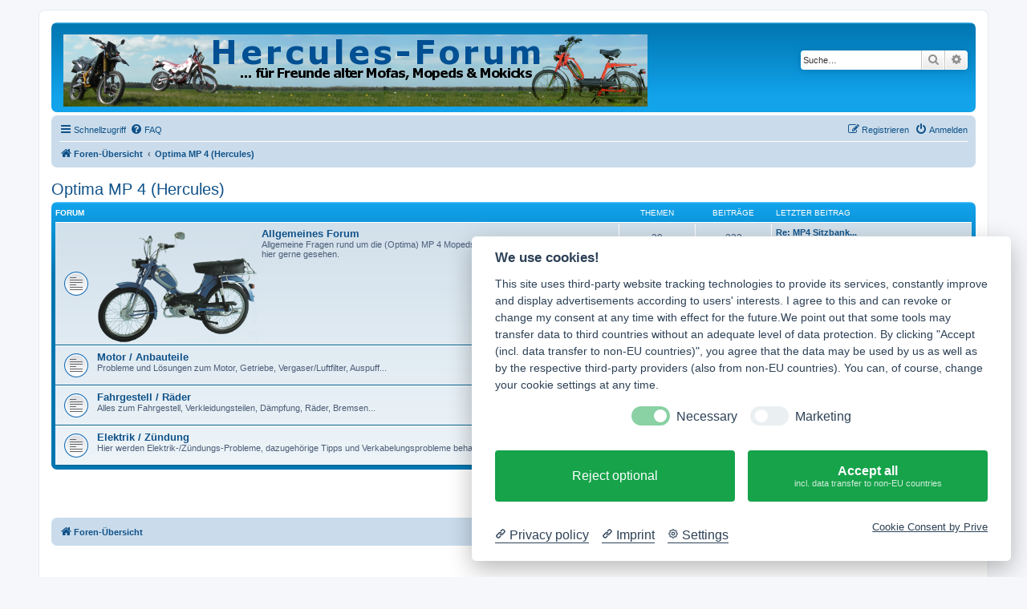

--- FILE ---
content_type: text/html; charset=UTF-8
request_url: https://www.mofa-moped.de/viewforum.php?f=74&sid=73e5822bc4383717ac07dd8ce6143439
body_size: 27681
content:
<!DOCTYPE html>
<html dir="ltr" lang="de">
<head>
<meta charset="utf-8" />
<meta http-equiv="X-UA-Compatible" content="IE=edge">
<meta name="viewport" content="width=device-width, initial-scale=1" />

<title>Hercules Forum - Optima MP 4 (Hercules)</title>

	<link rel="alternate" type="application/atom+xml" title="Feed - Hercules Forum" href="/app.php/feed?sid=b96d67c5d8790b500edf66629ab3fa30">		<link rel="alternate" type="application/atom+xml" title="Feed - Alle Foren" href="/app.php/feed/forums?sid=b96d67c5d8790b500edf66629ab3fa30">	<link rel="alternate" type="application/atom+xml" title="Feed - Neue Themen" href="/app.php/feed/topics?sid=b96d67c5d8790b500edf66629ab3fa30">	<link rel="alternate" type="application/atom+xml" title="Feed - Aktive Themen" href="/app.php/feed/topics_active?sid=b96d67c5d8790b500edf66629ab3fa30">			

<!--
	phpBB style name: prosilver
	Based on style:   prosilver (this is the default phpBB3 style)
	Original author:  Tom Beddard ( http://www.subBlue.com/ )
	Modified by:
-->

<link href="./assets/css/font-awesome.min.css?assets_version=61" rel="stylesheet">
<link href="./styles/prosilver/theme/stylesheet.css?assets_version=61" rel="stylesheet">
<link href="./styles/prosilver/theme/de/stylesheet.css?assets_version=61" rel="stylesheet">




<!--[if lte IE 9]>
	<link href="./styles/prosilver/theme/tweaks.css?assets_version=61" rel="stylesheet">
<![endif]-->





<script type="text/plain" data-cookiecategory="Google" async src="//pagead2.googlesyndication.com/pagead/js/adsbygoogle.js"></script>
<script type="text/plain" data-cookiecategory="Google">
     (adsbygoogle = window.adsbygoogle || []).push({
          google_ad_client: "ca-pub-8594004203811909",
          enable_page_level_ads: true
     });
</script>

</head>
<body id="phpbb" class="nojs notouch section-viewforum ltr ">


<div id="wrap" class="wrap">
	<a id="top" class="top-anchor" accesskey="t"></a>
	<div id="page-header">
		<div class="headerbar" role="banner">
					<div class="inner">

			<div id="site-description" class="site-description">
				<a id="logo" class="logo" href="./index.php?sid=b96d67c5d8790b500edf66629ab3fa30" title="Foren-Übersicht"><span class="site_logo"></span></a>
				<p class="skiplink"><a href="#start_here">Zum Inhalt</a></p>
			</div>

									<div id="search-box" class="search-box search-header" role="search">
				<form action="./search.php?sid=b96d67c5d8790b500edf66629ab3fa30" method="get" id="search">
				<fieldset>
					<input name="keywords" id="keywords" type="search" maxlength="128" title="Suche nach Wörtern" class="inputbox search tiny" size="20" value="" placeholder="Suche…" />
					<button class="button button-search" type="submit" title="Suche">
						<i class="icon fa-search fa-fw" aria-hidden="true"></i><span class="sr-only">Suche</span>
					</button>
					<a href="./search.php?sid=b96d67c5d8790b500edf66629ab3fa30" class="button button-search-end" title="Erweiterte Suche">
						<i class="icon fa-cog fa-fw" aria-hidden="true"></i><span class="sr-only">Erweiterte Suche</span>
					</a>
					<input type="hidden" name="sid" value="b96d67c5d8790b500edf66629ab3fa30" />

				</fieldset>
				</form>
			</div>
						
			</div>
					</div>
				<div class="navbar" role="navigation">
	<div class="inner">

	<ul id="nav-main" class="nav-main linklist" role="menubar">

		<li id="quick-links" class="quick-links dropdown-container responsive-menu" data-skip-responsive="true">
			<a href="#" class="dropdown-trigger">
				<i class="icon fa-bars fa-fw" aria-hidden="true"></i><span>Schnellzugriff</span>
			</a>
			<div class="dropdown">
				<div class="pointer"><div class="pointer-inner"></div></div>
				<ul class="dropdown-contents" role="menu">
					
											<li class="separator"></li>
																									<li>
								<a href="./search.php?search_id=unanswered&amp;sid=b96d67c5d8790b500edf66629ab3fa30" role="menuitem">
									<i class="icon fa-file-o fa-fw icon-gray" aria-hidden="true"></i><span>Unbeantwortete Themen</span>
								</a>
							</li>
							<li>
								<a href="./search.php?search_id=active_topics&amp;sid=b96d67c5d8790b500edf66629ab3fa30" role="menuitem">
									<i class="icon fa-file-o fa-fw icon-blue" aria-hidden="true"></i><span>Aktive Themen</span>
								</a>
							</li>
							<li class="separator"></li>
							<li>
								<a href="./search.php?sid=b96d67c5d8790b500edf66629ab3fa30" role="menuitem">
									<i class="icon fa-search fa-fw" aria-hidden="true"></i><span>Suche</span>
								</a>
							</li>
					
										<li class="separator"></li>

									</ul>
			</div>
		</li>

				<li data-skip-responsive="true">
			<a href="/app.php/help/faq?sid=b96d67c5d8790b500edf66629ab3fa30" rel="help" title="Häufig gestellte Fragen" role="menuitem">
				<i class="icon fa-question-circle fa-fw" aria-hidden="true"></i><span>FAQ</span>
			</a>
		</li>
						
			<li class="rightside"  data-skip-responsive="true">
			<a href="./ucp.php?mode=login&amp;sid=b96d67c5d8790b500edf66629ab3fa30" title="Anmelden" accesskey="x" role="menuitem">
				<i class="icon fa-power-off fa-fw" aria-hidden="true"></i><span>Anmelden</span>
			</a>
		</li>
					<li class="rightside" data-skip-responsive="true">
				<a href="./ucp.php?mode=register&amp;sid=b96d67c5d8790b500edf66629ab3fa30" role="menuitem">
					<i class="icon fa-pencil-square-o  fa-fw" aria-hidden="true"></i><span>Registrieren</span>
				</a>
			</li>
						</ul>

	<ul id="nav-breadcrumbs" class="nav-breadcrumbs linklist navlinks" role="menubar">
								<li class="breadcrumbs" itemscope itemtype="http://schema.org/BreadcrumbList">
										<span class="crumb"  itemtype="http://schema.org/ListItem" itemprop="itemListElement" itemscope><a href="./index.php?sid=b96d67c5d8790b500edf66629ab3fa30" itemtype="https://schema.org/Thing" itemscope itemprop="item" accesskey="h" data-navbar-reference="index"><i class="icon fa-home fa-fw"></i><span itemprop="name">Foren-Übersicht</span></a><meta itemprop="position" content="1" /></span>

											<span class="crumb"  itemtype="http://schema.org/ListItem" itemprop="itemListElement" itemscope data-forum-id="74"><a href="./viewforum.php?f=74&amp;sid=b96d67c5d8790b500edf66629ab3fa30" itemtype="https://schema.org/Thing" itemscope itemprop="item"><span itemprop="name">Optima MP 4 (Hercules)</span></a><meta itemprop="position" content="2" /></span>
												</li>
		
					<li class="rightside responsive-search">
				<a href="./search.php?sid=b96d67c5d8790b500edf66629ab3fa30" title="Zeigt die erweiterten Suchoptionen an" role="menuitem">
					<i class="icon fa-search fa-fw" aria-hidden="true"></i><span class="sr-only">Suche</span>
				</a>
			</li>
			</ul>

	</div>
</div>
	</div>

	
	<a id="start_here" class="anchor"></a>
	<div id="page-body" class="page-body" role="main">
		
		<h2 class="forum-title"><a href="./viewforum.php?f=74&amp;sid=b96d67c5d8790b500edf66629ab3fa30">Optima MP 4 (Hercules)</a></h2>
<div>
	<!-- NOTE: remove the style="display: none" when you want to have the forum description on the forum body -->
	<div style="display: none !important;">Ein Forum für die erste und klassische Optima MP 4 mit bewährter Qualität.<br /></div>	</div>


	
	
				<div class="forabg">
			<div class="inner">
			<ul class="topiclist">
				<li class="header">
										<dl class="row-item">
						<dt><div class="list-inner">Forum</div></dt>
						<dd class="topics">Themen</dd>
						<dd class="posts">Beiträge</dd>
						<dd class="lastpost"><span>Letzter Beitrag</span></dd>
					</dl>
									</li>
			</ul>
			<ul class="topiclist forums">
		
					<li class="row">
						<dl class="row-item forum_read">
				<dt title="Keine ungelesenen Beiträge">
										<div class="list-inner">
													<!--
								<a class="feed-icon-forum" title="Feed - Allgemeines Forum" href="/app.php/feed?sid=b96d67c5d8790b500edf66629ab3fa30?f=75">
									<i class="icon fa-rss-square fa-fw icon-orange" aria-hidden="true"></i><span class="sr-only">Feed - Allgemeines Forum</span>
								</a>
							-->
																										<span class="forum-image"><img src=".//design/hercules_mp4.png" alt="Keine ungelesenen Beiträge" /></span>
																			<a href="./viewforum.php?f=75&amp;sid=b96d67c5d8790b500edf66629ab3fa30" class="forumtitle">Allgemeines Forum</a>
						<br />Allgemeine Fragen rund um die (Optima) MP 4 Mopeds. Auch Fahrzeugvorstellungen sind hier gerne gesehen.												
												<div class="responsive-show" style="display: none;">
															Themen: <strong>29</strong>
													</div>
											</div>
				</dt>
									<dd class="topics">29 <dfn>Themen</dfn></dd>
					<dd class="posts">232 <dfn>Beiträge</dfn></dd>
					<dd class="lastpost">
						<span>
																						<dfn>Letzter Beitrag</dfn>
																										<a href="./viewtopic.php?f=75&amp;p=37539&amp;sid=b96d67c5d8790b500edf66629ab3fa30#p37539" title="Re: MP4 Sitzbank..." class="lastsubject">Re: MP4 Sitzbank...</a> <br />
																	von <a href="./memberlist.php?mode=viewprofile&amp;u=2505&amp;sid=b96d67c5d8790b500edf66629ab3fa30" class="username">mp4star</a>																	<a href="./viewtopic.php?f=75&amp;p=37539&amp;sid=b96d67c5d8790b500edf66629ab3fa30#p37539" title="Neuester Beitrag">
										<i class="icon fa-external-link-square fa-fw icon-lightgray icon-md" aria-hidden="true"></i><span class="sr-only">Neuester Beitrag</span>
									</a>
																<br /><time datetime="2024-09-25T11:17:15+00:00">25.09.2024 13:17</time>
													</span>
					</dd>
							</dl>
					</li>
			
	
	
			
					<li class="row">
						<dl class="row-item forum_read">
				<dt title="Keine ungelesenen Beiträge">
										<div class="list-inner">
													<!--
								<a class="feed-icon-forum" title="Feed - Motor / Anbauteile" href="/app.php/feed?sid=b96d67c5d8790b500edf66629ab3fa30?f=76">
									<i class="icon fa-rss-square fa-fw icon-orange" aria-hidden="true"></i><span class="sr-only">Feed - Motor / Anbauteile</span>
								</a>
							-->
																		<a href="./viewforum.php?f=76&amp;sid=b96d67c5d8790b500edf66629ab3fa30" class="forumtitle">Motor / Anbauteile</a>
						<br />Probleme und Lösungen zum Motor, Getriebe, Vergaser/Luftfilter, Auspuff...												
												<div class="responsive-show" style="display: none;">
															Themen: <strong>41</strong>
													</div>
											</div>
				</dt>
									<dd class="topics">41 <dfn>Themen</dfn></dd>
					<dd class="posts">216 <dfn>Beiträge</dfn></dd>
					<dd class="lastpost">
						<span>
																						<dfn>Letzter Beitrag</dfn>
																										<a href="./viewtopic.php?f=76&amp;p=36114&amp;sid=b96d67c5d8790b500edf66629ab3fa30#p36114" title="Re: Hercules MP4 will nicht so richtig" class="lastsubject">Re: Hercules MP4 will nicht s…</a> <br />
																	von <a href="./memberlist.php?mode=viewprofile&amp;u=472&amp;sid=b96d67c5d8790b500edf66629ab3fa30" class="username">carinona</a>																	<a href="./viewtopic.php?f=76&amp;p=36114&amp;sid=b96d67c5d8790b500edf66629ab3fa30#p36114" title="Neuester Beitrag">
										<i class="icon fa-external-link-square fa-fw icon-lightgray icon-md" aria-hidden="true"></i><span class="sr-only">Neuester Beitrag</span>
									</a>
																<br /><time datetime="2023-07-21T06:13:48+00:00">21.07.2023 08:13</time>
													</span>
					</dd>
							</dl>
					</li>
			
	
	
			
					<li class="row">
						<dl class="row-item forum_read">
				<dt title="Keine ungelesenen Beiträge">
										<div class="list-inner">
													<!--
								<a class="feed-icon-forum" title="Feed - Fahrgestell / Räder" href="/app.php/feed?sid=b96d67c5d8790b500edf66629ab3fa30?f=77">
									<i class="icon fa-rss-square fa-fw icon-orange" aria-hidden="true"></i><span class="sr-only">Feed - Fahrgestell / Räder</span>
								</a>
							-->
																		<a href="./viewforum.php?f=77&amp;sid=b96d67c5d8790b500edf66629ab3fa30" class="forumtitle">Fahrgestell / Räder</a>
						<br />Alles zum Fahrgestell, Verkleidungsteilen, Dämpfung, Räder, Bremsen...												
												<div class="responsive-show" style="display: none;">
															Themen: <strong>18</strong>
													</div>
											</div>
				</dt>
									<dd class="topics">18 <dfn>Themen</dfn></dd>
					<dd class="posts">100 <dfn>Beiträge</dfn></dd>
					<dd class="lastpost">
						<span>
																						<dfn>Letzter Beitrag</dfn>
																										<a href="./viewtopic.php?f=77&amp;p=37563&amp;sid=b96d67c5d8790b500edf66629ab3fa30#p37563" title="Re: Bremsentuning" class="lastsubject">Re: Bremsentuning</a> <br />
																	von <a href="./memberlist.php?mode=viewprofile&amp;u=472&amp;sid=b96d67c5d8790b500edf66629ab3fa30" class="username">carinona</a>																	<a href="./viewtopic.php?f=77&amp;p=37563&amp;sid=b96d67c5d8790b500edf66629ab3fa30#p37563" title="Neuester Beitrag">
										<i class="icon fa-external-link-square fa-fw icon-lightgray icon-md" aria-hidden="true"></i><span class="sr-only">Neuester Beitrag</span>
									</a>
																<br /><time datetime="2024-10-17T07:32:51+00:00">17.10.2024 09:32</time>
													</span>
					</dd>
							</dl>
					</li>
			
	
	
			
					<li class="row">
						<dl class="row-item forum_read">
				<dt title="Keine ungelesenen Beiträge">
										<div class="list-inner">
													<!--
								<a class="feed-icon-forum" title="Feed - Elektrik / Zündung" href="/app.php/feed?sid=b96d67c5d8790b500edf66629ab3fa30?f=78">
									<i class="icon fa-rss-square fa-fw icon-orange" aria-hidden="true"></i><span class="sr-only">Feed - Elektrik / Zündung</span>
								</a>
							-->
																		<a href="./viewforum.php?f=78&amp;sid=b96d67c5d8790b500edf66629ab3fa30" class="forumtitle">Elektrik / Zündung</a>
						<br />Hier werden Elektrik-/Zündungs-Probleme, dazugehörige Tipps und Verkabelungsprobleme behandelt.												
												<div class="responsive-show" style="display: none;">
															Themen: <strong>9</strong>
													</div>
											</div>
				</dt>
									<dd class="topics">9 <dfn>Themen</dfn></dd>
					<dd class="posts">150 <dfn>Beiträge</dfn></dd>
					<dd class="lastpost">
						<span>
																						<dfn>Letzter Beitrag</dfn>
																										<a href="./viewtopic.php?f=78&amp;p=31339&amp;sid=b96d67c5d8790b500edf66629ab3fa30#p31339" title="Re: Masse Kontakt zum Motor" class="lastsubject">Re: Masse Kontakt zum Motor</a> <br />
																	von <a href="./memberlist.php?mode=viewprofile&amp;u=472&amp;sid=b96d67c5d8790b500edf66629ab3fa30" class="username">carinona</a>																	<a href="./viewtopic.php?f=78&amp;p=31339&amp;sid=b96d67c5d8790b500edf66629ab3fa30#p31339" title="Neuester Beitrag">
										<i class="icon fa-external-link-square fa-fw icon-lightgray icon-md" aria-hidden="true"></i><span class="sr-only">Neuester Beitrag</span>
									</a>
																<br /><time datetime="2021-01-24T21:28:34+00:00">24.01.2021 22:28</time>
													</span>
					</dd>
							</dl>
					</li>
			
				</ul>

			</div>
		</div>
		




	


<div class="action-bar actions-jump">
	
		<div class="jumpbox dropdown-container dropdown-container-right dropdown-up dropdown-left dropdown-button-control" id="jumpbox">
			<span title="Gehe zu" class="button button-secondary dropdown-trigger dropdown-select">
				<span>Gehe zu</span>
				<span class="caret"><i class="icon fa-sort-down fa-fw" aria-hidden="true"></i></span>
			</span>
		<div class="dropdown">
			<div class="pointer"><div class="pointer-inner"></div></div>
			<ul class="dropdown-contents">
																				<li><a href="./viewforum.php?f=52&amp;sid=b96d67c5d8790b500edf66629ab3fa30" class="jumpbox-cat-link"> <span> Prima und M 1 | 2 | 3 | 4 | 5 | 6 | 504/506 M | 510 | 512 (Hercules / SACHS / DKW)</span></a></li>
																<li><a href="./viewforum.php?f=53&amp;sid=b96d67c5d8790b500edf66629ab3fa30" class="jumpbox-sub-link"><span class="spacer"></span> <span>&#8627; &nbsp; Allgemeines Forum</span></a></li>
																<li><a href="./viewforum.php?f=54&amp;sid=b96d67c5d8790b500edf66629ab3fa30" class="jumpbox-sub-link"><span class="spacer"></span> <span>&#8627; &nbsp; Motor / Anbauteile</span></a></li>
																<li><a href="./viewforum.php?f=58&amp;sid=b96d67c5d8790b500edf66629ab3fa30" class="jumpbox-sub-link"><span class="spacer"></span> <span>&#8627; &nbsp; Fahrgestell / Räder</span></a></li>
																<li><a href="./viewforum.php?f=59&amp;sid=b96d67c5d8790b500edf66629ab3fa30" class="jumpbox-sub-link"><span class="spacer"></span> <span>&#8627; &nbsp; Elektrik / Zündung</span></a></li>
																<li><a href="./viewforum.php?f=68&amp;sid=b96d67c5d8790b500edf66629ab3fa30" class="jumpbox-cat-link"> <span> PRIMA GT | GX (HERCULES / SACHS)</span></a></li>
																<li><a href="./viewforum.php?f=69&amp;sid=b96d67c5d8790b500edf66629ab3fa30" class="jumpbox-sub-link"><span class="spacer"></span> <span>&#8627; &nbsp; Allgemeines Forum</span></a></li>
																<li><a href="./viewforum.php?f=70&amp;sid=b96d67c5d8790b500edf66629ab3fa30" class="jumpbox-sub-link"><span class="spacer"></span> <span>&#8627; &nbsp; Motor / Anbauteile</span></a></li>
																<li><a href="./viewforum.php?f=71&amp;sid=b96d67c5d8790b500edf66629ab3fa30" class="jumpbox-sub-link"><span class="spacer"></span> <span>&#8627; &nbsp; Fahrgestell / Räder</span></a></li>
																<li><a href="./viewforum.php?f=72&amp;sid=b96d67c5d8790b500edf66629ab3fa30" class="jumpbox-sub-link"><span class="spacer"></span> <span>&#8627; &nbsp; Elektrik / Zündung</span></a></li>
																<li><a href="./viewforum.php?f=49&amp;sid=b96d67c5d8790b500edf66629ab3fa30" class="jumpbox-cat-link"> <span> Optima 3 | 3 DK | 3 S | 50 (Hercules / SACHS)</span></a></li>
																<li><a href="./viewforum.php?f=50&amp;sid=b96d67c5d8790b500edf66629ab3fa30" class="jumpbox-sub-link"><span class="spacer"></span> <span>&#8627; &nbsp; Allgemeines Forum</span></a></li>
																<li><a href="./viewforum.php?f=51&amp;sid=b96d67c5d8790b500edf66629ab3fa30" class="jumpbox-sub-link"><span class="spacer"></span> <span>&#8627; &nbsp; Motor / Anbauteile</span></a></li>
																<li><a href="./viewforum.php?f=55&amp;sid=b96d67c5d8790b500edf66629ab3fa30" class="jumpbox-sub-link"><span class="spacer"></span> <span>&#8627; &nbsp; Fahrgestell / Räder</span></a></li>
																<li><a href="./viewforum.php?f=56&amp;sid=b96d67c5d8790b500edf66629ab3fa30" class="jumpbox-sub-link"><span class="spacer"></span> <span>&#8627; &nbsp; Elektrik / Zündung</span></a></li>
																<li><a href="./viewforum.php?f=74&amp;sid=b96d67c5d8790b500edf66629ab3fa30" class="jumpbox-cat-link"> <span> Optima MP 4 (Hercules)</span></a></li>
																<li><a href="./viewforum.php?f=75&amp;sid=b96d67c5d8790b500edf66629ab3fa30" class="jumpbox-sub-link"><span class="spacer"></span> <span>&#8627; &nbsp; Allgemeines Forum</span></a></li>
																<li><a href="./viewforum.php?f=76&amp;sid=b96d67c5d8790b500edf66629ab3fa30" class="jumpbox-sub-link"><span class="spacer"></span> <span>&#8627; &nbsp; Motor / Anbauteile</span></a></li>
																<li><a href="./viewforum.php?f=77&amp;sid=b96d67c5d8790b500edf66629ab3fa30" class="jumpbox-sub-link"><span class="spacer"></span> <span>&#8627; &nbsp; Fahrgestell / Räder</span></a></li>
																<li><a href="./viewforum.php?f=78&amp;sid=b96d67c5d8790b500edf66629ab3fa30" class="jumpbox-sub-link"><span class="spacer"></span> <span>&#8627; &nbsp; Elektrik / Zündung</span></a></li>
																<li><a href="./viewforum.php?f=47&amp;sid=b96d67c5d8790b500edf66629ab3fa30" class="jumpbox-cat-link"> <span> P1 | P1-505 P (Hercules / DKW)</span></a></li>
																<li><a href="./viewforum.php?f=26&amp;sid=b96d67c5d8790b500edf66629ab3fa30" class="jumpbox-sub-link"><span class="spacer"></span> <span>&#8627; &nbsp; Allgemeines Forum</span></a></li>
																<li><a href="./viewforum.php?f=61&amp;sid=b96d67c5d8790b500edf66629ab3fa30" class="jumpbox-sub-link"><span class="spacer"></span> <span>&#8627; &nbsp; Motor / Anbauteile</span></a></li>
																<li><a href="./viewforum.php?f=62&amp;sid=b96d67c5d8790b500edf66629ab3fa30" class="jumpbox-sub-link"><span class="spacer"></span> <span>&#8627; &nbsp; Fahrgestell / Räder</span></a></li>
																<li><a href="./viewforum.php?f=63&amp;sid=b96d67c5d8790b500edf66629ab3fa30" class="jumpbox-sub-link"><span class="spacer"></span> <span>&#8627; &nbsp; Elektrik / Zündung</span></a></li>
																<li><a href="./viewforum.php?f=80&amp;sid=b96d67c5d8790b500edf66629ab3fa30" class="jumpbox-cat-link"> <span> KX 5 (Hercules)</span></a></li>
																<li><a href="./viewforum.php?f=81&amp;sid=b96d67c5d8790b500edf66629ab3fa30" class="jumpbox-sub-link"><span class="spacer"></span> <span>&#8627; &nbsp; Allgemeines Forum</span></a></li>
																<li><a href="./viewforum.php?f=82&amp;sid=b96d67c5d8790b500edf66629ab3fa30" class="jumpbox-sub-link"><span class="spacer"></span> <span>&#8627; &nbsp; Motor / Anbauteile</span></a></li>
																<li><a href="./viewforum.php?f=83&amp;sid=b96d67c5d8790b500edf66629ab3fa30" class="jumpbox-sub-link"><span class="spacer"></span> <span>&#8627; &nbsp; Fahrgestell / Räder</span></a></li>
																<li><a href="./viewforum.php?f=84&amp;sid=b96d67c5d8790b500edf66629ab3fa30" class="jumpbox-sub-link"><span class="spacer"></span> <span>&#8627; &nbsp; Elektrik / Zündung</span></a></li>
																<li><a href="./viewforum.php?f=48&amp;sid=b96d67c5d8790b500edf66629ab3fa30" class="jumpbox-cat-link"> <span> ZX 50 (Hercules / SACHS)</span></a></li>
																<li><a href="./viewforum.php?f=42&amp;sid=b96d67c5d8790b500edf66629ab3fa30" class="jumpbox-sub-link"><span class="spacer"></span> <span>&#8627; &nbsp; Allgemeines Forum</span></a></li>
																<li><a href="./viewforum.php?f=36&amp;sid=b96d67c5d8790b500edf66629ab3fa30" class="jumpbox-sub-link"><span class="spacer"></span> <span>&#8627; &nbsp; Motor / Anbauteile</span></a></li>
																<li><a href="./viewforum.php?f=37&amp;sid=b96d67c5d8790b500edf66629ab3fa30" class="jumpbox-sub-link"><span class="spacer"></span> <span>&#8627; &nbsp; Fahrgestell / Räder</span></a></li>
																<li><a href="./viewforum.php?f=38&amp;sid=b96d67c5d8790b500edf66629ab3fa30" class="jumpbox-sub-link"><span class="spacer"></span> <span>&#8627; &nbsp; Elektrik / Zündung</span></a></li>
																<li><a href="./viewforum.php?f=40&amp;sid=b96d67c5d8790b500edf66629ab3fa30" class="jumpbox-sub-link"><span class="spacer"></span> <span>&#8627; &nbsp; Tuning</span></a></li>
																<li><a href="./viewforum.php?f=9&amp;sid=b96d67c5d8790b500edf66629ab3fa30" class="jumpbox-cat-link"> <span> Zweiräder und allgemeine Themen</span></a></li>
																<li><a href="./viewforum.php?f=86&amp;sid=b96d67c5d8790b500edf66629ab3fa30" class="jumpbox-sub-link"><span class="spacer"></span> <span>&#8627; &nbsp; Mediale Stöberecke</span></a></li>
																<li><a href="./viewforum.php?f=17&amp;sid=b96d67c5d8790b500edf66629ab3fa30" class="jumpbox-sub-link"><span class="spacer"></span> <span>&#8627; &nbsp; Erfahrungsberichte</span></a></li>
																<li><a href="./viewforum.php?f=28&amp;sid=b96d67c5d8790b500edf66629ab3fa30" class="jumpbox-sub-link"><span class="spacer"></span> <span>&#8627; &nbsp; Spezialthemen</span></a></li>
																<li><a href="./viewforum.php?f=67&amp;sid=b96d67c5d8790b500edf66629ab3fa30" class="jumpbox-sub-link"><span class="spacer"></span> <span>&#8627; &nbsp; Tipps &amp; Anleitungen</span></a></li>
																<li><a href="./viewforum.php?f=90&amp;sid=b96d67c5d8790b500edf66629ab3fa30" class="jumpbox-sub-link"><span class="spacer"></span> <span>&#8627; &nbsp; Plauderecke</span></a></li>
																<li><a href="./viewforum.php?f=18&amp;sid=b96d67c5d8790b500edf66629ab3fa30" class="jumpbox-sub-link"><span class="spacer"></span> <span>&#8627; &nbsp; Sonstiges</span></a></li>
																<li><a href="./viewforum.php?f=21&amp;sid=b96d67c5d8790b500edf66629ab3fa30" class="jumpbox-cat-link"> <span> mofa-moped.de</span></a></li>
																<li><a href="./viewforum.php?f=22&amp;sid=b96d67c5d8790b500edf66629ab3fa30" class="jumpbox-sub-link"><span class="spacer"></span> <span>&#8627; &nbsp; Ankündigungen &amp; News</span></a></li>
																<li><a href="./viewforum.php?f=23&amp;sid=b96d67c5d8790b500edf66629ab3fa30" class="jumpbox-sub-link"><span class="spacer"></span> <span>&#8627; &nbsp; Feedback</span></a></li>
											</ul>
		</div>
	</div>

	</div>



			</div>


<div id="page-footer" class="page-footer" role="contentinfo">
	<div class="navbar" role="navigation">
	<div class="inner">

	<ul id="nav-footer" class="nav-footer linklist" role="menubar">
		<li class="breadcrumbs">
									<span class="crumb"><a href="./index.php?sid=b96d67c5d8790b500edf66629ab3fa30" data-navbar-reference="index"><i class="icon fa-home fa-fw" aria-hidden="true"></i><span>Foren-Übersicht</span></a></span>					</li>
		
				<li class="rightside">Alle Zeiten sind <span title="Europa/Berlin">UTC+01:00</span></li>
							<li class="rightside">
				<a href="./ucp.php?mode=delete_cookies&amp;sid=b96d67c5d8790b500edf66629ab3fa30" data-ajax="true" data-refresh="true" role="menuitem">
					<i class="icon fa-trash fa-fw" aria-hidden="true"></i><span>Alle Foren-Cookies löschen</span>
				</a>
			</li>
														</ul>

	</div>
</div>

	<div class="copyright">
		<br /><a href="https://www.mofa-moped.de/design/impressum.html"><h2>Impressum</h2></a><br /><a href="https://www.mofa-moped.de/design/datenschutz.html"><h2>Datenschutzerklärung</h2></a><br /><a href="#" data-cc="c-settings"><h2>Cookie-Einstellungen ändern</h2></a><br /><br />
					</div>

	<div id="darkenwrapper" class="darkenwrapper" data-ajax-error-title="AJAX-Fehler" data-ajax-error-text="Bei der Verarbeitung deiner Anfrage ist ein Fehler aufgetreten." data-ajax-error-text-abort="Der Benutzer hat die Anfrage abgebrochen." data-ajax-error-text-timeout="Bei deiner Anfrage ist eine Zeitüberschreitung aufgetreten. Bitte versuche es erneut." data-ajax-error-text-parsererror="Bei deiner Anfrage ist etwas falsch gelaufen und der Server hat eine ungültige Antwort zurückgegeben.">
		<div id="darken" class="darken">&nbsp;</div>
	</div>

	<div id="phpbb_alert" class="phpbb_alert" data-l-err="Fehler" data-l-timeout-processing-req="Bei der Anfrage ist eine Zeitüberschreitung aufgetreten.">
		<a href="#" class="alert_close">
			<i class="icon fa-times-circle fa-fw" aria-hidden="true"></i>
		</a>
		<h3 class="alert_title">&nbsp;</h3><p class="alert_text"></p>
	</div>
	<div id="phpbb_confirm" class="phpbb_alert">
		<a href="#" class="alert_close">
			<i class="icon fa-times-circle fa-fw" aria-hidden="true"></i>
		</a>
		<div class="alert_text"></div>
	</div>
</div>

</div>

<div>
	<a id="bottom" class="anchor" accesskey="z"></a>
	</div>

<script src="./assets/javascript/jquery.min.js?assets_version=61"></script>
<script src="./assets/javascript/core.js?assets_version=61"></script>



<script src="./styles/prosilver/template/forum_fn.js?assets_version=61"></script>
<script src="./styles/prosilver/template/ajax.js?assets_version=61"></script>




<script src="https://app.prive.eu/consent"
            data-cc-tools="Google"
            data-cc-privacy="https://www.mofa-moped.de/design/datenschutz.html"
            data-cc-imprint="https://www.mofa-moped.de/design/impressum.html"
            data-cc-color=""
            data-cc-theme="light"
            data-cc-language="browser"
            data-cc-non-eu-consent="true">
    </script>
</body>
</html>
